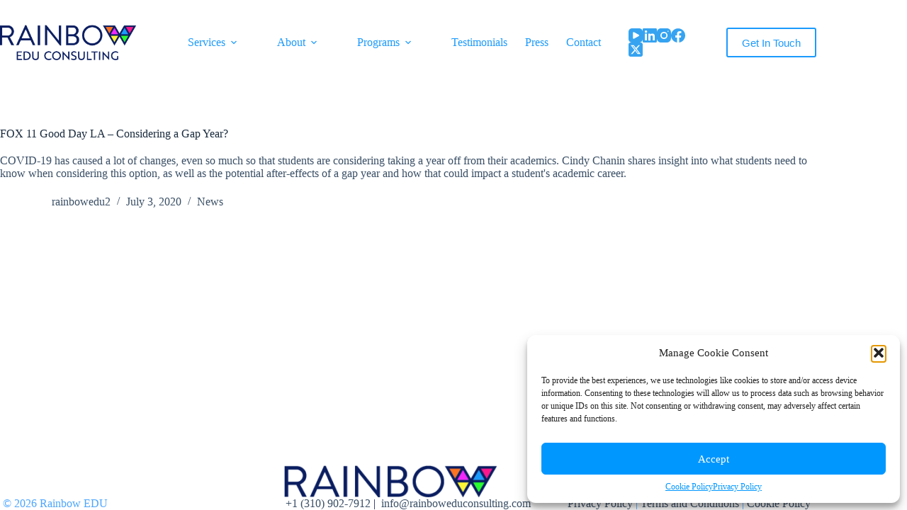

--- FILE ---
content_type: text/html; charset=UTF-8
request_url: https://rainboweduconsulting.com/news/fox-11-good-day-la-considering-a-gap-year/
body_size: 15945
content:
<!doctype html>
<html lang="en-US">
<head>
	
	<meta charset="UTF-8">
	<meta name="viewport" content="width=device-width, initial-scale=1, maximum-scale=5, viewport-fit=cover">
	<link rel="profile" href="https://gmpg.org/xfn/11">

	<title>FOX 11 Good Day LA &#8211; Considering a Gap Year? &#8211; Rainbow EDU</title>
<meta name='robots' content='max-image-preview:large' />
<link rel='dns-prefetch' href='//fonts.googleapis.com' />
<link rel="alternate" type="application/rss+xml" title="Rainbow EDU &raquo; Feed" href="https://rainboweduconsulting.com/feed/" />
<link rel="alternate" type="application/rss+xml" title="Rainbow EDU &raquo; Comments Feed" href="https://rainboweduconsulting.com/comments/feed/" />
<link rel="alternate" title="oEmbed (JSON)" type="application/json+oembed" href="https://rainboweduconsulting.com/wp-json/oembed/1.0/embed?url=https%3A%2F%2Frainboweduconsulting.com%2Fnews%2Ffox-11-good-day-la-considering-a-gap-year%2F" />
<link rel="alternate" title="oEmbed (XML)" type="text/xml+oembed" href="https://rainboweduconsulting.com/wp-json/oembed/1.0/embed?url=https%3A%2F%2Frainboweduconsulting.com%2Fnews%2Ffox-11-good-day-la-considering-a-gap-year%2F&#038;format=xml" />
<style id='wp-img-auto-sizes-contain-inline-css'>
img:is([sizes=auto i],[sizes^="auto," i]){contain-intrinsic-size:3000px 1500px}
/*# sourceURL=wp-img-auto-sizes-contain-inline-css */
</style>
<link rel='stylesheet' id='blocksy-dynamic-global-css' href='https://rainboweduconsulting.com/wp-content/uploads/blocksy/css/global.css?ver=94539' media='all' />
<link rel='stylesheet' id='wp-block-library-css' href='https://rainboweduconsulting.com/wp-includes/css/dist/block-library/style.min.css?ver=6.9' media='all' />
<style id='global-styles-inline-css'>
:root{--wp--preset--aspect-ratio--square: 1;--wp--preset--aspect-ratio--4-3: 4/3;--wp--preset--aspect-ratio--3-4: 3/4;--wp--preset--aspect-ratio--3-2: 3/2;--wp--preset--aspect-ratio--2-3: 2/3;--wp--preset--aspect-ratio--16-9: 16/9;--wp--preset--aspect-ratio--9-16: 9/16;--wp--preset--color--black: #000000;--wp--preset--color--cyan-bluish-gray: #abb8c3;--wp--preset--color--white: #ffffff;--wp--preset--color--pale-pink: #f78da7;--wp--preset--color--vivid-red: #cf2e2e;--wp--preset--color--luminous-vivid-orange: #ff6900;--wp--preset--color--luminous-vivid-amber: #fcb900;--wp--preset--color--light-green-cyan: #7bdcb5;--wp--preset--color--vivid-green-cyan: #00d084;--wp--preset--color--pale-cyan-blue: #8ed1fc;--wp--preset--color--vivid-cyan-blue: #0693e3;--wp--preset--color--vivid-purple: #9b51e0;--wp--preset--color--palette-color-1: var(--theme-palette-color-1, #2872fa);--wp--preset--color--palette-color-2: var(--theme-palette-color-2, #1559ed);--wp--preset--color--palette-color-3: var(--theme-palette-color-3, #3A4F66);--wp--preset--color--palette-color-4: var(--theme-palette-color-4, #192a3d);--wp--preset--color--palette-color-5: var(--theme-palette-color-5, #e1e8ed);--wp--preset--color--palette-color-6: var(--theme-palette-color-6, #f2f5f7);--wp--preset--color--palette-color-7: var(--theme-palette-color-7, #FAFBFC);--wp--preset--color--palette-color-8: var(--theme-palette-color-8, #ffffff);--wp--preset--gradient--vivid-cyan-blue-to-vivid-purple: linear-gradient(135deg,rgb(6,147,227) 0%,rgb(155,81,224) 100%);--wp--preset--gradient--light-green-cyan-to-vivid-green-cyan: linear-gradient(135deg,rgb(122,220,180) 0%,rgb(0,208,130) 100%);--wp--preset--gradient--luminous-vivid-amber-to-luminous-vivid-orange: linear-gradient(135deg,rgb(252,185,0) 0%,rgb(255,105,0) 100%);--wp--preset--gradient--luminous-vivid-orange-to-vivid-red: linear-gradient(135deg,rgb(255,105,0) 0%,rgb(207,46,46) 100%);--wp--preset--gradient--very-light-gray-to-cyan-bluish-gray: linear-gradient(135deg,rgb(238,238,238) 0%,rgb(169,184,195) 100%);--wp--preset--gradient--cool-to-warm-spectrum: linear-gradient(135deg,rgb(74,234,220) 0%,rgb(151,120,209) 20%,rgb(207,42,186) 40%,rgb(238,44,130) 60%,rgb(251,105,98) 80%,rgb(254,248,76) 100%);--wp--preset--gradient--blush-light-purple: linear-gradient(135deg,rgb(255,206,236) 0%,rgb(152,150,240) 100%);--wp--preset--gradient--blush-bordeaux: linear-gradient(135deg,rgb(254,205,165) 0%,rgb(254,45,45) 50%,rgb(107,0,62) 100%);--wp--preset--gradient--luminous-dusk: linear-gradient(135deg,rgb(255,203,112) 0%,rgb(199,81,192) 50%,rgb(65,88,208) 100%);--wp--preset--gradient--pale-ocean: linear-gradient(135deg,rgb(255,245,203) 0%,rgb(182,227,212) 50%,rgb(51,167,181) 100%);--wp--preset--gradient--electric-grass: linear-gradient(135deg,rgb(202,248,128) 0%,rgb(113,206,126) 100%);--wp--preset--gradient--midnight: linear-gradient(135deg,rgb(2,3,129) 0%,rgb(40,116,252) 100%);--wp--preset--gradient--juicy-peach: linear-gradient(to right, #ffecd2 0%, #fcb69f 100%);--wp--preset--gradient--young-passion: linear-gradient(to right, #ff8177 0%, #ff867a 0%, #ff8c7f 21%, #f99185 52%, #cf556c 78%, #b12a5b 100%);--wp--preset--gradient--true-sunset: linear-gradient(to right, #fa709a 0%, #fee140 100%);--wp--preset--gradient--morpheus-den: linear-gradient(to top, #30cfd0 0%, #330867 100%);--wp--preset--gradient--plum-plate: linear-gradient(135deg, #667eea 0%, #764ba2 100%);--wp--preset--gradient--aqua-splash: linear-gradient(15deg, #13547a 0%, #80d0c7 100%);--wp--preset--gradient--love-kiss: linear-gradient(to top, #ff0844 0%, #ffb199 100%);--wp--preset--gradient--new-retrowave: linear-gradient(to top, #3b41c5 0%, #a981bb 49%, #ffc8a9 100%);--wp--preset--gradient--plum-bath: linear-gradient(to top, #cc208e 0%, #6713d2 100%);--wp--preset--gradient--high-flight: linear-gradient(to right, #0acffe 0%, #495aff 100%);--wp--preset--gradient--teen-party: linear-gradient(-225deg, #FF057C 0%, #8D0B93 50%, #321575 100%);--wp--preset--gradient--fabled-sunset: linear-gradient(-225deg, #231557 0%, #44107A 29%, #FF1361 67%, #FFF800 100%);--wp--preset--gradient--arielle-smile: radial-gradient(circle 248px at center, #16d9e3 0%, #30c7ec 47%, #46aef7 100%);--wp--preset--gradient--itmeo-branding: linear-gradient(180deg, #2af598 0%, #009efd 100%);--wp--preset--gradient--deep-blue: linear-gradient(to right, #6a11cb 0%, #2575fc 100%);--wp--preset--gradient--strong-bliss: linear-gradient(to right, #f78ca0 0%, #f9748f 19%, #fd868c 60%, #fe9a8b 100%);--wp--preset--gradient--sweet-period: linear-gradient(to top, #3f51b1 0%, #5a55ae 13%, #7b5fac 25%, #8f6aae 38%, #a86aa4 50%, #cc6b8e 62%, #f18271 75%, #f3a469 87%, #f7c978 100%);--wp--preset--gradient--purple-division: linear-gradient(to top, #7028e4 0%, #e5b2ca 100%);--wp--preset--gradient--cold-evening: linear-gradient(to top, #0c3483 0%, #a2b6df 100%, #6b8cce 100%, #a2b6df 100%);--wp--preset--gradient--mountain-rock: linear-gradient(to right, #868f96 0%, #596164 100%);--wp--preset--gradient--desert-hump: linear-gradient(to top, #c79081 0%, #dfa579 100%);--wp--preset--gradient--ethernal-constance: linear-gradient(to top, #09203f 0%, #537895 100%);--wp--preset--gradient--happy-memories: linear-gradient(-60deg, #ff5858 0%, #f09819 100%);--wp--preset--gradient--grown-early: linear-gradient(to top, #0ba360 0%, #3cba92 100%);--wp--preset--gradient--morning-salad: linear-gradient(-225deg, #B7F8DB 0%, #50A7C2 100%);--wp--preset--gradient--night-call: linear-gradient(-225deg, #AC32E4 0%, #7918F2 48%, #4801FF 100%);--wp--preset--gradient--mind-crawl: linear-gradient(-225deg, #473B7B 0%, #3584A7 51%, #30D2BE 100%);--wp--preset--gradient--angel-care: linear-gradient(-225deg, #FFE29F 0%, #FFA99F 48%, #FF719A 100%);--wp--preset--gradient--juicy-cake: linear-gradient(to top, #e14fad 0%, #f9d423 100%);--wp--preset--gradient--rich-metal: linear-gradient(to right, #d7d2cc 0%, #304352 100%);--wp--preset--gradient--mole-hall: linear-gradient(-20deg, #616161 0%, #9bc5c3 100%);--wp--preset--gradient--cloudy-knoxville: linear-gradient(120deg, #fdfbfb 0%, #ebedee 100%);--wp--preset--gradient--soft-grass: linear-gradient(to top, #c1dfc4 0%, #deecdd 100%);--wp--preset--gradient--saint-petersburg: linear-gradient(135deg, #f5f7fa 0%, #c3cfe2 100%);--wp--preset--gradient--everlasting-sky: linear-gradient(135deg, #fdfcfb 0%, #e2d1c3 100%);--wp--preset--gradient--kind-steel: linear-gradient(-20deg, #e9defa 0%, #fbfcdb 100%);--wp--preset--gradient--over-sun: linear-gradient(60deg, #abecd6 0%, #fbed96 100%);--wp--preset--gradient--premium-white: linear-gradient(to top, #d5d4d0 0%, #d5d4d0 1%, #eeeeec 31%, #efeeec 75%, #e9e9e7 100%);--wp--preset--gradient--clean-mirror: linear-gradient(45deg, #93a5cf 0%, #e4efe9 100%);--wp--preset--gradient--wild-apple: linear-gradient(to top, #d299c2 0%, #fef9d7 100%);--wp--preset--gradient--snow-again: linear-gradient(to top, #e6e9f0 0%, #eef1f5 100%);--wp--preset--gradient--confident-cloud: linear-gradient(to top, #dad4ec 0%, #dad4ec 1%, #f3e7e9 100%);--wp--preset--gradient--glass-water: linear-gradient(to top, #dfe9f3 0%, white 100%);--wp--preset--gradient--perfect-white: linear-gradient(-225deg, #E3FDF5 0%, #FFE6FA 100%);--wp--preset--font-size--small: 13px;--wp--preset--font-size--medium: 20px;--wp--preset--font-size--large: clamp(22px, 1.375rem + ((1vw - 3.2px) * 0.625), 30px);--wp--preset--font-size--x-large: clamp(30px, 1.875rem + ((1vw - 3.2px) * 1.563), 50px);--wp--preset--font-size--xx-large: clamp(45px, 2.813rem + ((1vw - 3.2px) * 2.734), 80px);--wp--preset--spacing--20: 0.44rem;--wp--preset--spacing--30: 0.67rem;--wp--preset--spacing--40: 1rem;--wp--preset--spacing--50: 1.5rem;--wp--preset--spacing--60: 2.25rem;--wp--preset--spacing--70: 3.38rem;--wp--preset--spacing--80: 5.06rem;--wp--preset--shadow--natural: 6px 6px 9px rgba(0, 0, 0, 0.2);--wp--preset--shadow--deep: 12px 12px 50px rgba(0, 0, 0, 0.4);--wp--preset--shadow--sharp: 6px 6px 0px rgba(0, 0, 0, 0.2);--wp--preset--shadow--outlined: 6px 6px 0px -3px rgb(255, 255, 255), 6px 6px rgb(0, 0, 0);--wp--preset--shadow--crisp: 6px 6px 0px rgb(0, 0, 0);}:root { --wp--style--global--content-size: var(--theme-block-max-width);--wp--style--global--wide-size: var(--theme-block-wide-max-width); }:where(body) { margin: 0; }.wp-site-blocks > .alignleft { float: left; margin-right: 2em; }.wp-site-blocks > .alignright { float: right; margin-left: 2em; }.wp-site-blocks > .aligncenter { justify-content: center; margin-left: auto; margin-right: auto; }:where(.wp-site-blocks) > * { margin-block-start: var(--theme-content-spacing); margin-block-end: 0; }:where(.wp-site-blocks) > :first-child { margin-block-start: 0; }:where(.wp-site-blocks) > :last-child { margin-block-end: 0; }:root { --wp--style--block-gap: var(--theme-content-spacing); }:root :where(.is-layout-flow) > :first-child{margin-block-start: 0;}:root :where(.is-layout-flow) > :last-child{margin-block-end: 0;}:root :where(.is-layout-flow) > *{margin-block-start: var(--theme-content-spacing);margin-block-end: 0;}:root :where(.is-layout-constrained) > :first-child{margin-block-start: 0;}:root :where(.is-layout-constrained) > :last-child{margin-block-end: 0;}:root :where(.is-layout-constrained) > *{margin-block-start: var(--theme-content-spacing);margin-block-end: 0;}:root :where(.is-layout-flex){gap: var(--theme-content-spacing);}:root :where(.is-layout-grid){gap: var(--theme-content-spacing);}.is-layout-flow > .alignleft{float: left;margin-inline-start: 0;margin-inline-end: 2em;}.is-layout-flow > .alignright{float: right;margin-inline-start: 2em;margin-inline-end: 0;}.is-layout-flow > .aligncenter{margin-left: auto !important;margin-right: auto !important;}.is-layout-constrained > .alignleft{float: left;margin-inline-start: 0;margin-inline-end: 2em;}.is-layout-constrained > .alignright{float: right;margin-inline-start: 2em;margin-inline-end: 0;}.is-layout-constrained > .aligncenter{margin-left: auto !important;margin-right: auto !important;}.is-layout-constrained > :where(:not(.alignleft):not(.alignright):not(.alignfull)){max-width: var(--wp--style--global--content-size);margin-left: auto !important;margin-right: auto !important;}.is-layout-constrained > .alignwide{max-width: var(--wp--style--global--wide-size);}body .is-layout-flex{display: flex;}.is-layout-flex{flex-wrap: wrap;align-items: center;}.is-layout-flex > :is(*, div){margin: 0;}body .is-layout-grid{display: grid;}.is-layout-grid > :is(*, div){margin: 0;}body{padding-top: 0px;padding-right: 0px;padding-bottom: 0px;padding-left: 0px;}:root :where(.wp-element-button, .wp-block-button__link){font-style: inherit;font-weight: inherit;letter-spacing: inherit;text-transform: inherit;}.has-black-color{color: var(--wp--preset--color--black) !important;}.has-cyan-bluish-gray-color{color: var(--wp--preset--color--cyan-bluish-gray) !important;}.has-white-color{color: var(--wp--preset--color--white) !important;}.has-pale-pink-color{color: var(--wp--preset--color--pale-pink) !important;}.has-vivid-red-color{color: var(--wp--preset--color--vivid-red) !important;}.has-luminous-vivid-orange-color{color: var(--wp--preset--color--luminous-vivid-orange) !important;}.has-luminous-vivid-amber-color{color: var(--wp--preset--color--luminous-vivid-amber) !important;}.has-light-green-cyan-color{color: var(--wp--preset--color--light-green-cyan) !important;}.has-vivid-green-cyan-color{color: var(--wp--preset--color--vivid-green-cyan) !important;}.has-pale-cyan-blue-color{color: var(--wp--preset--color--pale-cyan-blue) !important;}.has-vivid-cyan-blue-color{color: var(--wp--preset--color--vivid-cyan-blue) !important;}.has-vivid-purple-color{color: var(--wp--preset--color--vivid-purple) !important;}.has-palette-color-1-color{color: var(--wp--preset--color--palette-color-1) !important;}.has-palette-color-2-color{color: var(--wp--preset--color--palette-color-2) !important;}.has-palette-color-3-color{color: var(--wp--preset--color--palette-color-3) !important;}.has-palette-color-4-color{color: var(--wp--preset--color--palette-color-4) !important;}.has-palette-color-5-color{color: var(--wp--preset--color--palette-color-5) !important;}.has-palette-color-6-color{color: var(--wp--preset--color--palette-color-6) !important;}.has-palette-color-7-color{color: var(--wp--preset--color--palette-color-7) !important;}.has-palette-color-8-color{color: var(--wp--preset--color--palette-color-8) !important;}.has-black-background-color{background-color: var(--wp--preset--color--black) !important;}.has-cyan-bluish-gray-background-color{background-color: var(--wp--preset--color--cyan-bluish-gray) !important;}.has-white-background-color{background-color: var(--wp--preset--color--white) !important;}.has-pale-pink-background-color{background-color: var(--wp--preset--color--pale-pink) !important;}.has-vivid-red-background-color{background-color: var(--wp--preset--color--vivid-red) !important;}.has-luminous-vivid-orange-background-color{background-color: var(--wp--preset--color--luminous-vivid-orange) !important;}.has-luminous-vivid-amber-background-color{background-color: var(--wp--preset--color--luminous-vivid-amber) !important;}.has-light-green-cyan-background-color{background-color: var(--wp--preset--color--light-green-cyan) !important;}.has-vivid-green-cyan-background-color{background-color: var(--wp--preset--color--vivid-green-cyan) !important;}.has-pale-cyan-blue-background-color{background-color: var(--wp--preset--color--pale-cyan-blue) !important;}.has-vivid-cyan-blue-background-color{background-color: var(--wp--preset--color--vivid-cyan-blue) !important;}.has-vivid-purple-background-color{background-color: var(--wp--preset--color--vivid-purple) !important;}.has-palette-color-1-background-color{background-color: var(--wp--preset--color--palette-color-1) !important;}.has-palette-color-2-background-color{background-color: var(--wp--preset--color--palette-color-2) !important;}.has-palette-color-3-background-color{background-color: var(--wp--preset--color--palette-color-3) !important;}.has-palette-color-4-background-color{background-color: var(--wp--preset--color--palette-color-4) !important;}.has-palette-color-5-background-color{background-color: var(--wp--preset--color--palette-color-5) !important;}.has-palette-color-6-background-color{background-color: var(--wp--preset--color--palette-color-6) !important;}.has-palette-color-7-background-color{background-color: var(--wp--preset--color--palette-color-7) !important;}.has-palette-color-8-background-color{background-color: var(--wp--preset--color--palette-color-8) !important;}.has-black-border-color{border-color: var(--wp--preset--color--black) !important;}.has-cyan-bluish-gray-border-color{border-color: var(--wp--preset--color--cyan-bluish-gray) !important;}.has-white-border-color{border-color: var(--wp--preset--color--white) !important;}.has-pale-pink-border-color{border-color: var(--wp--preset--color--pale-pink) !important;}.has-vivid-red-border-color{border-color: var(--wp--preset--color--vivid-red) !important;}.has-luminous-vivid-orange-border-color{border-color: var(--wp--preset--color--luminous-vivid-orange) !important;}.has-luminous-vivid-amber-border-color{border-color: var(--wp--preset--color--luminous-vivid-amber) !important;}.has-light-green-cyan-border-color{border-color: var(--wp--preset--color--light-green-cyan) !important;}.has-vivid-green-cyan-border-color{border-color: var(--wp--preset--color--vivid-green-cyan) !important;}.has-pale-cyan-blue-border-color{border-color: var(--wp--preset--color--pale-cyan-blue) !important;}.has-vivid-cyan-blue-border-color{border-color: var(--wp--preset--color--vivid-cyan-blue) !important;}.has-vivid-purple-border-color{border-color: var(--wp--preset--color--vivid-purple) !important;}.has-palette-color-1-border-color{border-color: var(--wp--preset--color--palette-color-1) !important;}.has-palette-color-2-border-color{border-color: var(--wp--preset--color--palette-color-2) !important;}.has-palette-color-3-border-color{border-color: var(--wp--preset--color--palette-color-3) !important;}.has-palette-color-4-border-color{border-color: var(--wp--preset--color--palette-color-4) !important;}.has-palette-color-5-border-color{border-color: var(--wp--preset--color--palette-color-5) !important;}.has-palette-color-6-border-color{border-color: var(--wp--preset--color--palette-color-6) !important;}.has-palette-color-7-border-color{border-color: var(--wp--preset--color--palette-color-7) !important;}.has-palette-color-8-border-color{border-color: var(--wp--preset--color--palette-color-8) !important;}.has-vivid-cyan-blue-to-vivid-purple-gradient-background{background: var(--wp--preset--gradient--vivid-cyan-blue-to-vivid-purple) !important;}.has-light-green-cyan-to-vivid-green-cyan-gradient-background{background: var(--wp--preset--gradient--light-green-cyan-to-vivid-green-cyan) !important;}.has-luminous-vivid-amber-to-luminous-vivid-orange-gradient-background{background: var(--wp--preset--gradient--luminous-vivid-amber-to-luminous-vivid-orange) !important;}.has-luminous-vivid-orange-to-vivid-red-gradient-background{background: var(--wp--preset--gradient--luminous-vivid-orange-to-vivid-red) !important;}.has-very-light-gray-to-cyan-bluish-gray-gradient-background{background: var(--wp--preset--gradient--very-light-gray-to-cyan-bluish-gray) !important;}.has-cool-to-warm-spectrum-gradient-background{background: var(--wp--preset--gradient--cool-to-warm-spectrum) !important;}.has-blush-light-purple-gradient-background{background: var(--wp--preset--gradient--blush-light-purple) !important;}.has-blush-bordeaux-gradient-background{background: var(--wp--preset--gradient--blush-bordeaux) !important;}.has-luminous-dusk-gradient-background{background: var(--wp--preset--gradient--luminous-dusk) !important;}.has-pale-ocean-gradient-background{background: var(--wp--preset--gradient--pale-ocean) !important;}.has-electric-grass-gradient-background{background: var(--wp--preset--gradient--electric-grass) !important;}.has-midnight-gradient-background{background: var(--wp--preset--gradient--midnight) !important;}.has-juicy-peach-gradient-background{background: var(--wp--preset--gradient--juicy-peach) !important;}.has-young-passion-gradient-background{background: var(--wp--preset--gradient--young-passion) !important;}.has-true-sunset-gradient-background{background: var(--wp--preset--gradient--true-sunset) !important;}.has-morpheus-den-gradient-background{background: var(--wp--preset--gradient--morpheus-den) !important;}.has-plum-plate-gradient-background{background: var(--wp--preset--gradient--plum-plate) !important;}.has-aqua-splash-gradient-background{background: var(--wp--preset--gradient--aqua-splash) !important;}.has-love-kiss-gradient-background{background: var(--wp--preset--gradient--love-kiss) !important;}.has-new-retrowave-gradient-background{background: var(--wp--preset--gradient--new-retrowave) !important;}.has-plum-bath-gradient-background{background: var(--wp--preset--gradient--plum-bath) !important;}.has-high-flight-gradient-background{background: var(--wp--preset--gradient--high-flight) !important;}.has-teen-party-gradient-background{background: var(--wp--preset--gradient--teen-party) !important;}.has-fabled-sunset-gradient-background{background: var(--wp--preset--gradient--fabled-sunset) !important;}.has-arielle-smile-gradient-background{background: var(--wp--preset--gradient--arielle-smile) !important;}.has-itmeo-branding-gradient-background{background: var(--wp--preset--gradient--itmeo-branding) !important;}.has-deep-blue-gradient-background{background: var(--wp--preset--gradient--deep-blue) !important;}.has-strong-bliss-gradient-background{background: var(--wp--preset--gradient--strong-bliss) !important;}.has-sweet-period-gradient-background{background: var(--wp--preset--gradient--sweet-period) !important;}.has-purple-division-gradient-background{background: var(--wp--preset--gradient--purple-division) !important;}.has-cold-evening-gradient-background{background: var(--wp--preset--gradient--cold-evening) !important;}.has-mountain-rock-gradient-background{background: var(--wp--preset--gradient--mountain-rock) !important;}.has-desert-hump-gradient-background{background: var(--wp--preset--gradient--desert-hump) !important;}.has-ethernal-constance-gradient-background{background: var(--wp--preset--gradient--ethernal-constance) !important;}.has-happy-memories-gradient-background{background: var(--wp--preset--gradient--happy-memories) !important;}.has-grown-early-gradient-background{background: var(--wp--preset--gradient--grown-early) !important;}.has-morning-salad-gradient-background{background: var(--wp--preset--gradient--morning-salad) !important;}.has-night-call-gradient-background{background: var(--wp--preset--gradient--night-call) !important;}.has-mind-crawl-gradient-background{background: var(--wp--preset--gradient--mind-crawl) !important;}.has-angel-care-gradient-background{background: var(--wp--preset--gradient--angel-care) !important;}.has-juicy-cake-gradient-background{background: var(--wp--preset--gradient--juicy-cake) !important;}.has-rich-metal-gradient-background{background: var(--wp--preset--gradient--rich-metal) !important;}.has-mole-hall-gradient-background{background: var(--wp--preset--gradient--mole-hall) !important;}.has-cloudy-knoxville-gradient-background{background: var(--wp--preset--gradient--cloudy-knoxville) !important;}.has-soft-grass-gradient-background{background: var(--wp--preset--gradient--soft-grass) !important;}.has-saint-petersburg-gradient-background{background: var(--wp--preset--gradient--saint-petersburg) !important;}.has-everlasting-sky-gradient-background{background: var(--wp--preset--gradient--everlasting-sky) !important;}.has-kind-steel-gradient-background{background: var(--wp--preset--gradient--kind-steel) !important;}.has-over-sun-gradient-background{background: var(--wp--preset--gradient--over-sun) !important;}.has-premium-white-gradient-background{background: var(--wp--preset--gradient--premium-white) !important;}.has-clean-mirror-gradient-background{background: var(--wp--preset--gradient--clean-mirror) !important;}.has-wild-apple-gradient-background{background: var(--wp--preset--gradient--wild-apple) !important;}.has-snow-again-gradient-background{background: var(--wp--preset--gradient--snow-again) !important;}.has-confident-cloud-gradient-background{background: var(--wp--preset--gradient--confident-cloud) !important;}.has-glass-water-gradient-background{background: var(--wp--preset--gradient--glass-water) !important;}.has-perfect-white-gradient-background{background: var(--wp--preset--gradient--perfect-white) !important;}.has-small-font-size{font-size: var(--wp--preset--font-size--small) !important;}.has-medium-font-size{font-size: var(--wp--preset--font-size--medium) !important;}.has-large-font-size{font-size: var(--wp--preset--font-size--large) !important;}.has-x-large-font-size{font-size: var(--wp--preset--font-size--x-large) !important;}.has-xx-large-font-size{font-size: var(--wp--preset--font-size--xx-large) !important;}
:root :where(.wp-block-pullquote){font-size: clamp(0.984em, 0.984rem + ((1vw - 0.2em) * 0.645), 1.5em);line-height: 1.6;}
/*# sourceURL=global-styles-inline-css */
</style>
<link rel='stylesheet' id='cmplz-general-css' href='https://rainboweduconsulting.com/wp-content/plugins/complianz-gdpr/assets/css/cookieblocker.min.css?ver=1757712219' media='all' />
<link rel='stylesheet' id='parent-style-css' href='https://rainboweduconsulting.com/wp-content/themes/blocksy/style.css?ver=6.9' media='all' />
<link rel='stylesheet' id='blocksy-fonts-font-source-google-css' href='https://fonts.googleapis.com/css2?family=Open%20Sans:wght@400&#038;display=swap' media='all' />
<link rel='stylesheet' id='ct-main-styles-css' href='https://rainboweduconsulting.com/wp-content/themes/blocksy/static/bundle/main.min.css?ver=2.1.23' media='all' />
<link rel='stylesheet' id='ct-page-title-styles-css' href='https://rainboweduconsulting.com/wp-content/themes/blocksy/static/bundle/page-title.min.css?ver=2.1.23' media='all' />
<link rel='stylesheet' id='ct-brizy-styles-css' href='https://rainboweduconsulting.com/wp-content/themes/blocksy/static/bundle/brizy.min.css?ver=2.1.23' media='all' />
<link rel='stylesheet' id='tc-caf-pro-common-style-css' href='https://rainboweduconsulting.com/wp-content/plugins/category-ajax-filter-pro/assets/css/common/common.css?ver=8.8.2.6' media='all' />
<script src="https://rainboweduconsulting.com/wp-includes/js/jquery/jquery.min.js?ver=3.7.1" id="jquery-core-js"></script>
<script src="https://rainboweduconsulting.com/wp-includes/js/jquery/jquery-migrate.min.js?ver=3.4.1" id="jquery-migrate-js"></script>
<link rel="https://api.w.org/" href="https://rainboweduconsulting.com/wp-json/" /><link rel="EditURI" type="application/rsd+xml" title="RSD" href="https://rainboweduconsulting.com/xmlrpc.php?rsd" />
<link rel="canonical" href="https://rainboweduconsulting.com/news/fox-11-good-day-la-considering-a-gap-year/" />
<link rel='shortlink' href='https://rainboweduconsulting.com/?p=6609' />
<meta name="cdp-version" content="1.5.0" /><script type="text/javascript">
    (function(c,l,a,r,i,t,y){
        c[a]=c[a]||function(){(c[a].q=c[a].q||[]).push(arguments)};
        t=l.createElement(r);t.async=1;t.src="https://www.clarity.ms/tag/"+i;
        y=l.getElementsByTagName(r)[0];y.parentNode.insertBefore(t,y);
    })(window, document, "clarity", "script", "o1mfm2xxoz");
</script>			<style>.cmplz-hidden {
					display: none !important;
				}</style><noscript><link rel='stylesheet' href='https://rainboweduconsulting.com/wp-content/themes/blocksy/static/bundle/no-scripts.min.css' type='text/css'></noscript>
<link rel="icon" href="https://rainboweduconsulting.com/wp-content/uploads/2021/05/cropped-REC-Site-Icon-32x32.png" sizes="32x32" />
<link rel="icon" href="https://rainboweduconsulting.com/wp-content/uploads/2021/05/cropped-REC-Site-Icon-192x192.png" sizes="192x192" />
<link rel="apple-touch-icon" href="https://rainboweduconsulting.com/wp-content/uploads/2021/05/cropped-REC-Site-Icon-180x180.png" />
<meta name="msapplication-TileImage" content="https://rainboweduconsulting.com/wp-content/uploads/2021/05/cropped-REC-Site-Icon-270x270.png" />
		<style id="wp-custom-css">
			#header [data-row*=middle] {
    background-color: #ffff !important;
}

body{
	background-color:#FFFFFF !important;
}
::-moz-selection { 
  color: #fff;
  background-color: #0f1d62;
}
::selection {
  color: #fff;
  background-color: #0f1d62!important;
}
#caf-post-layout1 .caf-content {
    text-transform: unset!important;
}

.press-page .pagination {
    display: flex;
    justify-content: center;
}
.press-page .pagination .page-numbers {
    padding: 6px 8px;
}
.service-block{
	position:relative;
}
.service-block:before{
	position:absolute;
	content:"";
	left:0;
	right:0;
	bottom:0;
	top:0;
	transform:scalex(1.25);
	background:#1b9afc;
	z-index:-1;
}
.service-item:hover .service-image{
	background: #fc178d;
}
.service-item:hover img{
	filter: brightness(0) invert(1);
}
.service-item:hover span, .service-item:hover a{
	color: #fff!important;
}
@font-face {
   font-family: 'OpenSans';
   src: url('https://rainbowedu.wpengine.com/wp-content/uploads/2021/03/OpenSans-SemiBold.ttf') format('woff');
   font-weight: 900;
   font-style: normal;
   font-display: swap;
}


.OpenSans-rainbow *{
   font-family: 'OpenSans'!important;
   font-weight: 900 !important;
   font-style: normal;
}
.bullet-para ul li:before {
    color: #f328fb;
}
.borderless-button span:hover{color:#1B9AFC !important;}
.educator-content{
		font-size:25px !important;
    vertical-align: top;
}
.testimonial-block{
  position: relative;
}
.testimonial-block:before{
    content: " ";
    position: absolute; 
    top: 10px;
    left: -46px;
    width: 93px;
    height: 100px;
    z-index: 9;
    transform: scale(0.8);
}
.testimonial-block:after{
    content: " ";
    position: absolute;    
    right: -46px;
    bottom: 30px;
    width: 93px;
    height: 100px;
    z-index: 9;
    transform: scale(0.8);
}
.admission-testimonial:before{	
    background-image: url(https://rainbowedu.wpengine.com/wp-content/uploads/2021/03/quote-left.png);    
}
.admission-testimonial:after{	
    background-image: url(https://rainbowedu.wpengine.com/wp-content/uploads/2021/03/quote-right.png);   
}
.test-prep-testimonial:before{	
    background-image: url(https://rainbowedu.wpengine.com/wp-content/uploads/2021/03/pink-left.png);    
}
.test-prep-testimonial:after{	
    background-image: url(https://rainbowedu.wpengine.com/wp-content/uploads/2021/03/pink-right.png);   
}

.float-layout {
  padding: 5px 5px;
  float: left;
  width: 100%;
  height: auto;
  box-sizing: border-box;
  margin: 0;
}

.news-card-container {
  overflow: hidden;
	padding-top:50px;
	padding-bottom:50px;
}

.news-card {
  min-height: 100%; /*replace this it in width: 100%*/
  width: 75%;
  float: right;
}

.news-card-title {
  font-size: 30px;
  text-align: left;
  font-weight: bold;
  padding-left: 100px;
	font-family:'OpenSans' !important;
	color:#1b9afc !important;
}

.news-card-media {
  padding: 10px;
  text-align: left;
  font-size: 17px;
	font-weight: bold;
	font-family:'OpenSans' !important;
	color:#0a1d60 !important;
	padding-left:100px;
}

.news-card-desc {
  padding: 10px;
  text-align: left;
  font-family: Open Sans, sans-serif!important;
    font-weight: normal;
    font-size: 17px;
    color: #0a1d60 !important;
    padding-left: 100px;
}

.news-card-read-more {
  padding: 10px;
  text-align: left;
  font-size: 17px;
	font-weight: normal;
	font-family:Open Sans, sans-serif!important;
	color:#f328fb !important;
	padding-left:100px;
}
.news-card-image {
  display: flex;
}
.news-image-link {
 display: block !important;
}
.default-blue{color:#1b9afc !important;}
div.news-card-image img {
  width: 25%;
  height: 25%;
}
.pagination span.page-numbers.current{
	background:white !important;
}
.pagination a.page-numbers{
	color:#1b9afc !important;
}
.caf-featured-img-box{display:none !important;}
.caf-filter-container li .active{
	color:#1b9afc !important;
}
.caf-post-title {
    text-align: center;
    width: 70%;
    margin: 0 auto;
}

.caf-mb-4 a{background-color:#fff !important;}
#manage-ajax-response{padding:0px !important;}
.caf-content{
	padding: 100px 10px 100px 10px !important;
  text-align: center !important;
	font-size:17px !important;	
  line-height: 1.9;
}
.caf-post-layout1 .caf-content{background:#FD7322 !important;}
.caf-post-layout1:nth-child(2) .caf-content{background:#041464 !important;}
.caf-post-layout1:nth-child(3) .caf-content{background:#FC178D  !important;}
.manage-layout1{
  position: relative;
	padding:15px !important;
	border:3px solid #041464;
}
.manage-layout1:before{
    content: " ";
    position: absolute; 
    top: 10px;
    left: -46px;
    width: 93px;
    height: 100px;
    z-index: 9;
    transform: scale(0.5);
	 background-image: url(https://rainbowedu.wpengine.com/wp-content/uploads/2021/03/quote-left.png); 
}
.manage-layout1:after{
    content: " ";
    position: absolute;    
    right: -46px;
    bottom: 30px;
    width: 93px;
    height: 100px;
    z-index: 9;
    transform: scale(0.5);
	 background-image: url(https://rainbowedu.wpengine.com/wp-content/uploads/2021/03/quote-right.png); 
}
[data-header*="type-1"] .ct-header [data-id="menu"] .sub-menu{
	--background-color: #102264;
}
span.page-numbers.current {
    background: #0a1d60!important;
}

@media screen and (max-width: 991px) and (min-width: 768px) {
 .educator-content{
		font-size:20px !important;
    vertical-align: top;
	}
}

@media(max-width:767px){
	.educator-content{
		font-size:16px !important;
    vertical-align: top;
	}
}
@media(max-width:991px){
	.testimonial-block:before{		  
    left: -45px;
		top:0px;
    transform: scale(0.5);
	}
		.testimonial-block:after{		  
    right: -45px;
			bottom:0px;
    transform: scale(0.5);
	}
	.news-card-read-more,
	.news-card-desc,
	.news-card-media,
	.news-card-title {
		padding-left: 50px;
	}
}
@media(max-width:567px){
	.news-card-read-more,
	.news-card-desc,
	.news-card-media,
	.news-card-title {
		padding-left: 0px;
	}
	.news-image-link .news-card {
		float:none;
		padding-top:15px;
		width:100%;
	}
	div.news-card-image img{
    width: auto;
    max-width: 100%;
    height: auto;
	}
}

/* Caf content */
#manage-post-area .caf-content{
	color:#ecf0f1;
}

/* Current */
#caf-layout-pagination li .current{
	color:#ecf0f1 !important;
}

/* Page numbers */
#caf-layout-pagination li a.page-numbers{
	color:#041464 !important;
	background-color:transparent !important;
	
}

.wp-block-quote:not(.is-style-plain):not(.has-text-align-center):not(.has-text-align-right) {
    border-inline-start: none !important;
}

.caf-content p {
    background-color: rgba(0, 0, 0, 0);
    border-collapse: separate;
    box-sizing: border-box;
    caption-side: top;
    caret-color: rgb(255, 255, 255);
    color: rgb(255, 255, 255);
    cursor: auto;
    display: inline;
    empty-cells: show;
    font-family: "Open Sans", sans-serif;
    font-feature-settings: normal;
    font-kerning: auto;
    font-optical-sizing: auto;
    font-size: 17px;
    font-size-adjust: none;
    font-stretch: 100%;
    font-style: normal;
    font-synthesis: none;
    font-variant-alternates: normal;
    font-variant-caps: normal;
    font-variant-east-asian: normal;
    font-variant-ligatures: normal;
    font-variant-numeric: normal;
    font-variant-position: normal;
    font-variation-settings: "SOFT" 0, "wdth" 100, "wght" 400;
    font-weight: 400;
    height: auto;
    hyphens: manual;
    image-orientation: from-image;
    image-rendering: auto;
    letter-spacing: normal;
    line-break: auto;
    line-height: 32.3px;
    list-style-image: none;
    list-style-position: outside;
    list-style-type: disc;
    margin-bottom: 0px;
    margin-top: 0px;
    orphans: 2;
    overflow-wrap: break-word;
    padding-bottom: 0px;
    padding-top: 0px;
    pointer-events: auto;
    quotes: auto;
    ruby-align: space-around;
    ruby-position: over;
    tab-size: 8;
    text-align: center;
    text-align-last: auto;
    text-combine-upright: none;
    text-decoration-color: rgb(255, 255, 255);
    text-decoration-line: none;
    text-decoration-style: solid;
    text-decoration-thickness: auto;
    text-emphasis-color: rgb(255, 255, 255);
    text-emphasis-position: over;
    text-emphasis-style: none;
    text-indent: 0px;
    text-orientation: mixed;
    text-rendering: auto;
    text-shadow: none;
    text-size-adjust: 100%;
    text-transform: none;
    text-underline-position: auto;
    text-wrap: wrap;
    visibility: visible;
    widows: 2;
    width: auto;
    word-break: break-word;
    word-spacing: 0px;
    writing-mode: horizontal-tb;
    -webkit-border-horizontal-spacing: 0px;
    -webkit-border-vertical-spacing: 0px;
    -webkit-font-smoothing: antialiased;
    -webkit-tap-highlight-color: rgba(0, 0, 0, 0);
    -webkit-ruby-position: before;
    -webkit-text-orientation: vertical-right;
}

@media (max-width: 768px) {
    .caf-content p {
        font-size: 16px;
        line-height: 22px; /* Adjusted line height for readability on mobile */
			text-align: center;
    }
	.caf-content{
		padding: 100px 20px 20px 20px !important
	}
	.manage-layout1{
		padding: 0px!important;
	}
	
	.caf-post-title a{
		font-size: 16px!important;
	}
	.caf-post-title {
		width: 100% !important;
		margin-bottom: 0px!important;
		margin-left: 0px!important;
		margin-right: 0px !important;
		margin-top: 30px !important;
		
	}
	
}

.caf-col-md-12{
	padding-left: 0px!important;
	padding-right: 0px!important;
}

.caf-post-title h2 a {
	text-transform: none!important;
}		</style>
			</head>


<body data-cmplz=1 class="wp-singular news-template-default single single-news postid-6609 wp-custom-logo wp-embed-responsive wp-theme-blocksy wp-child-theme-blocksy-child" data-link="type-2" data-prefix="news_single" data-header="type-1:sticky" data-footer="type-1" itemscope="itemscope" itemtype="https://schema.org/Blog">

<a class="skip-link screen-reader-text" href="#main">Skip to content</a><div class="ct-drawer-canvas" data-location="start"><div id="offcanvas" class="ct-panel ct-header" data-behaviour="right-side" role="dialog" aria-label="Offcanvas modal" inert=""><div class="ct-panel-inner">
		<div class="ct-panel-actions">
			
			<button class="ct-toggle-close" data-type="type-1" aria-label="Close drawer">
				<svg class="ct-icon" width="12" height="12" viewBox="0 0 15 15"><path d="M1 15a1 1 0 01-.71-.29 1 1 0 010-1.41l5.8-5.8-5.8-5.8A1 1 0 011.7.29l5.8 5.8 5.8-5.8a1 1 0 011.41 1.41l-5.8 5.8 5.8 5.8a1 1 0 01-1.41 1.41l-5.8-5.8-5.8 5.8A1 1 0 011 15z"/></svg>
			</button>
		</div>
		<div class="ct-panel-content" data-device="desktop"><div class="ct-panel-content-inner"></div></div><div class="ct-panel-content" data-device="mobile"><div class="ct-panel-content-inner">
<nav
	class="mobile-menu menu-container has-submenu"
	data-id="mobile-menu" data-interaction="click" data-toggle-type="type-1" data-submenu-dots="yes"	aria-label="Header Menu">

	<ul id="menu-header-menu-1" class=""><li class="menu-item menu-item-type-post_type menu-item-object-page menu-item-has-children menu-item-26"><span class="ct-sub-menu-parent"><a href="https://rainboweduconsulting.com/services/" class="ct-menu-link">Services</a><button class="ct-toggle-dropdown-mobile" aria-label="Expand dropdown menu" aria-haspopup="true" aria-expanded="false"><svg class="ct-icon toggle-icon-1" width="15" height="15" viewBox="0 0 15 15" aria-hidden="true"><path d="M3.9,5.1l3.6,3.6l3.6-3.6l1.4,0.7l-5,5l-5-5L3.9,5.1z"/></svg></button></span>
<ul class="sub-menu">
	<li class="menu-item menu-item-type-post_type menu-item-object-page menu-item-5382"><a href="https://rainboweduconsulting.com/academic-tutoring/" class="ct-menu-link">Tutoring</a></li>
	<li class="menu-item menu-item-type-post_type menu-item-object-page menu-item-4233"><a href="https://rainboweduconsulting.com/admissions-support/" class="ct-menu-link">Admissions</a></li>
	<li class="menu-item menu-item-type-post_type menu-item-object-page menu-item-5459"><a href="https://rainboweduconsulting.com/test-prep/" class="ct-menu-link">Test Prep</a></li>
	<li class="menu-item menu-item-type-post_type menu-item-object-page menu-item-5874"><a href="https://rainboweduconsulting.com/personal-enrichment/" class="ct-menu-link">Mentoring + Enrichment</a></li>
	<li class="menu-item menu-item-type-post_type menu-item-object-page menu-item-has-children menu-item-5169"><span class="ct-sub-menu-parent"><a href="https://rainboweduconsulting.com/homeschooling/" class="ct-menu-link">Homeschool</a><button class="ct-toggle-dropdown-mobile" aria-label="Expand dropdown menu" aria-haspopup="true" aria-expanded="false"><svg class="ct-icon toggle-icon-1" width="15" height="15" viewBox="0 0 15 15" aria-hidden="true"><path d="M3.9,5.1l3.6,3.6l3.6-3.6l1.4,0.7l-5,5l-5-5L3.9,5.1z"/></svg></button></span>
	<ul class="sub-menu">
		<li class="menu-item menu-item-type-post_type menu-item-object-page menu-item-5877"><a href="https://rainboweduconsulting.com/individualized-academic-programs/" class="ct-menu-link">Individualized Academic Programs</a></li>
		<li class="menu-item menu-item-type-post_type menu-item-object-page menu-item-5876"><a href="https://rainboweduconsulting.com/learning-pods/" class="ct-menu-link">Learning Pods</a></li>
		<li class="menu-item menu-item-type-post_type menu-item-object-page menu-item-5875"><a href="https://rainboweduconsulting.com/virtual-homeschool-support/" class="ct-menu-link">Virtual Homeschool Support</a></li>
	</ul>
</li>
	<li class="menu-item menu-item-type-post_type menu-item-object-page menu-item-5873"><a href="https://rainboweduconsulting.com/paving-the-way/" class="ct-menu-link">Signature Program &#8211; Paving the Way</a></li>
</ul>
</li>
<li class="menu-item menu-item-type-post_type menu-item-object-page menu-item-has-children menu-item-3445"><span class="ct-sub-menu-parent"><a href="https://rainboweduconsulting.com/about/" class="ct-menu-link">About</a><button class="ct-toggle-dropdown-mobile" aria-label="Expand dropdown menu" aria-haspopup="true" aria-expanded="false"><svg class="ct-icon toggle-icon-1" width="15" height="15" viewBox="0 0 15 15" aria-hidden="true"><path d="M3.9,5.1l3.6,3.6l3.6-3.6l1.4,0.7l-5,5l-5-5L3.9,5.1z"/></svg></button></span>
<ul class="sub-menu">
	<li class="menu-item menu-item-type-post_type menu-item-object-page menu-item-5130"><a href="https://rainboweduconsulting.com/cindy-chanin/" class="ct-menu-link">Cindy Chanin</a></li>
	<li class="menu-item menu-item-type-post_type menu-item-object-page menu-item-6497"><a href="https://rainboweduconsulting.com/who-we-tutor/" class="ct-menu-link">Who We Tutor</a></li>
	<li class="menu-item menu-item-type-post_type menu-item-object-page menu-item-5548"><a href="https://rainboweduconsulting.com/our-educators/" class="ct-menu-link">REC Educators</a></li>
	<li class="menu-item menu-item-type-post_type menu-item-object-page menu-item-5311"><a href="https://rainboweduconsulting.com/blog/" class="ct-menu-link">Blog</a></li>
</ul>
</li>
<li class="menu-item menu-item-type-custom menu-item-object-custom menu-item-has-children menu-item-6222"><span class="ct-sub-menu-parent"><a href="https://rainboweduconsulting.com//upcoming-events/" class="ct-menu-link">Programs</a><button class="ct-toggle-dropdown-mobile" aria-label="Expand dropdown menu" aria-haspopup="true" aria-expanded="false"><svg class="ct-icon toggle-icon-1" width="15" height="15" viewBox="0 0 15 15" aria-hidden="true"><path d="M3.9,5.1l3.6,3.6l3.6-3.6l1.4,0.7l-5,5l-5-5L3.9,5.1z"/></svg></button></span>
<ul class="sub-menu">
	<li class="menu-item menu-item-type-post_type menu-item-object-page menu-item-5383"><a href="https://rainboweduconsulting.com/upcoming-events/" class="ct-menu-link">Upcoming Events</a></li>
	<li class="menu-item menu-item-type-post_type menu-item-object-page menu-item-6281"><a href="https://rainboweduconsulting.com/workshops/" class="ct-menu-link">Workshops</a></li>
</ul>
</li>
<li class="menu-item menu-item-type-post_type menu-item-object-page menu-item-5309"><a href="https://rainboweduconsulting.com/testimonials/" class="ct-menu-link">Testimonials</a></li>
<li class="menu-item menu-item-type-post_type menu-item-object-page menu-item-5310"><a href="https://rainboweduconsulting.com/press/" class="ct-menu-link">Press</a></li>
<li class="menu-item menu-item-type-post_type menu-item-object-page menu-item-1454"><a href="https://rainboweduconsulting.com/contact/" class="ct-menu-link">Contact</a></li>
</ul></nav>

</div></div></div></div></div>
<div id="main-container">
	<header id="header" class="ct-header" data-id="type-1" itemscope="" itemtype="https://schema.org/WPHeader"><div data-device="desktop"><div class="ct-sticky-container"><div data-sticky="shrink"><div data-row="middle" data-column-set="2"><div class="ct-container"><div data-column="start" data-placements="1"><div data-items="primary">
<div	class="site-branding"
	data-id="logo"		itemscope="itemscope" itemtype="https://schema.org/Organization">

			<a href="https://rainboweduconsulting.com/" class="site-logo-container" rel="home" itemprop="url" ><img width="300" height="78" src="https://rainboweduconsulting.com/wp-content/uploads/2021/03/rainbow-header-logo-1.png" class="default-logo" alt="Rainbow EDU" decoding="async" /></a>	
	</div>

</div></div><div data-column="end" data-placements="1"><div data-items="primary">
<nav
	id="header-menu-1"
	class="header-menu-1 menu-container"
	data-id="menu" data-interaction="hover"	data-menu="type-1"
	data-dropdown="type-1:simple"		data-responsive="no"	itemscope="" itemtype="https://schema.org/SiteNavigationElement"	aria-label="Header Menu">

	<ul id="menu-header-menu" class="menu"><li id="menu-item-26" class="menu-item menu-item-type-post_type menu-item-object-page menu-item-has-children menu-item-26 animated-submenu-block"><a href="https://rainboweduconsulting.com/services/" class="ct-menu-link">Services<span class="ct-toggle-dropdown-desktop"><svg class="ct-icon" width="8" height="8" viewBox="0 0 15 15" aria-hidden="true"><path d="M2.1,3.2l5.4,5.4l5.4-5.4L15,4.3l-7.5,7.5L0,4.3L2.1,3.2z"/></svg></span></a><button class="ct-toggle-dropdown-desktop-ghost" aria-label="Expand dropdown menu" aria-haspopup="true" aria-expanded="false"></button>
<ul class="sub-menu">
	<li id="menu-item-5382" class="menu-item menu-item-type-post_type menu-item-object-page menu-item-5382"><a href="https://rainboweduconsulting.com/academic-tutoring/" class="ct-menu-link">Tutoring</a></li>
	<li id="menu-item-4233" class="menu-item menu-item-type-post_type menu-item-object-page menu-item-4233"><a href="https://rainboweduconsulting.com/admissions-support/" class="ct-menu-link">Admissions</a></li>
	<li id="menu-item-5459" class="menu-item menu-item-type-post_type menu-item-object-page menu-item-5459"><a href="https://rainboweduconsulting.com/test-prep/" class="ct-menu-link">Test Prep</a></li>
	<li id="menu-item-5874" class="menu-item menu-item-type-post_type menu-item-object-page menu-item-5874"><a href="https://rainboweduconsulting.com/personal-enrichment/" class="ct-menu-link">Mentoring + Enrichment</a></li>
	<li id="menu-item-5169" class="menu-item menu-item-type-post_type menu-item-object-page menu-item-has-children menu-item-5169 animated-submenu-inline"><a href="https://rainboweduconsulting.com/homeschooling/" class="ct-menu-link">Homeschool<span class="ct-toggle-dropdown-desktop"><svg class="ct-icon" width="8" height="8" viewBox="0 0 15 15" aria-hidden="true"><path d="M2.1,3.2l5.4,5.4l5.4-5.4L15,4.3l-7.5,7.5L0,4.3L2.1,3.2z"/></svg></span></a><button class="ct-toggle-dropdown-desktop-ghost" aria-label="Expand dropdown menu" aria-haspopup="true" aria-expanded="false"></button>
	<ul class="sub-menu">
		<li id="menu-item-5877" class="menu-item menu-item-type-post_type menu-item-object-page menu-item-5877"><a href="https://rainboweduconsulting.com/individualized-academic-programs/" class="ct-menu-link">Individualized Academic Programs</a></li>
		<li id="menu-item-5876" class="menu-item menu-item-type-post_type menu-item-object-page menu-item-5876"><a href="https://rainboweduconsulting.com/learning-pods/" class="ct-menu-link">Learning Pods</a></li>
		<li id="menu-item-5875" class="menu-item menu-item-type-post_type menu-item-object-page menu-item-5875"><a href="https://rainboweduconsulting.com/virtual-homeschool-support/" class="ct-menu-link">Virtual Homeschool Support</a></li>
	</ul>
</li>
	<li id="menu-item-5873" class="menu-item menu-item-type-post_type menu-item-object-page menu-item-5873"><a href="https://rainboweduconsulting.com/paving-the-way/" class="ct-menu-link">Signature Program &#8211; Paving the Way</a></li>
</ul>
</li>
<li id="menu-item-3445" class="menu-item menu-item-type-post_type menu-item-object-page menu-item-has-children menu-item-3445 animated-submenu-block"><a href="https://rainboweduconsulting.com/about/" class="ct-menu-link">About<span class="ct-toggle-dropdown-desktop"><svg class="ct-icon" width="8" height="8" viewBox="0 0 15 15" aria-hidden="true"><path d="M2.1,3.2l5.4,5.4l5.4-5.4L15,4.3l-7.5,7.5L0,4.3L2.1,3.2z"/></svg></span></a><button class="ct-toggle-dropdown-desktop-ghost" aria-label="Expand dropdown menu" aria-haspopup="true" aria-expanded="false"></button>
<ul class="sub-menu">
	<li id="menu-item-5130" class="menu-item menu-item-type-post_type menu-item-object-page menu-item-5130"><a href="https://rainboweduconsulting.com/cindy-chanin/" class="ct-menu-link">Cindy Chanin</a></li>
	<li id="menu-item-6497" class="menu-item menu-item-type-post_type menu-item-object-page menu-item-6497"><a href="https://rainboweduconsulting.com/who-we-tutor/" class="ct-menu-link">Who We Tutor</a></li>
	<li id="menu-item-5548" class="menu-item menu-item-type-post_type menu-item-object-page menu-item-5548"><a href="https://rainboweduconsulting.com/our-educators/" class="ct-menu-link">REC Educators</a></li>
	<li id="menu-item-5311" class="menu-item menu-item-type-post_type menu-item-object-page menu-item-5311"><a href="https://rainboweduconsulting.com/blog/" class="ct-menu-link">Blog</a></li>
</ul>
</li>
<li id="menu-item-6222" class="menu-item menu-item-type-custom menu-item-object-custom menu-item-has-children menu-item-6222 animated-submenu-block"><a href="https://rainboweduconsulting.com//upcoming-events/" class="ct-menu-link">Programs<span class="ct-toggle-dropdown-desktop"><svg class="ct-icon" width="8" height="8" viewBox="0 0 15 15" aria-hidden="true"><path d="M2.1,3.2l5.4,5.4l5.4-5.4L15,4.3l-7.5,7.5L0,4.3L2.1,3.2z"/></svg></span></a><button class="ct-toggle-dropdown-desktop-ghost" aria-label="Expand dropdown menu" aria-haspopup="true" aria-expanded="false"></button>
<ul class="sub-menu">
	<li id="menu-item-5383" class="menu-item menu-item-type-post_type menu-item-object-page menu-item-5383"><a href="https://rainboweduconsulting.com/upcoming-events/" class="ct-menu-link">Upcoming Events</a></li>
	<li id="menu-item-6281" class="menu-item menu-item-type-post_type menu-item-object-page menu-item-6281"><a href="https://rainboweduconsulting.com/workshops/" class="ct-menu-link">Workshops</a></li>
</ul>
</li>
<li id="menu-item-5309" class="menu-item menu-item-type-post_type menu-item-object-page menu-item-5309"><a href="https://rainboweduconsulting.com/testimonials/" class="ct-menu-link">Testimonials</a></li>
<li id="menu-item-5310" class="menu-item menu-item-type-post_type menu-item-object-page menu-item-5310"><a href="https://rainboweduconsulting.com/press/" class="ct-menu-link">Press</a></li>
<li id="menu-item-1454" class="menu-item menu-item-type-post_type menu-item-object-page menu-item-1454"><a href="https://rainboweduconsulting.com/contact/" class="ct-menu-link">Contact</a></li>
</ul></nav>


<div
	class="ct-header-socials "
	data-id="socials">

	
		<div class="ct-social-box" data-color="custom" data-icon-size="custom" data-icons-type="simple" >
			
			
							
				<a href="https://www.youtube.com/channel/UCGsUedRSjlKJNC0lOAjZndQ" data-network="youtube" aria-label="YouTube">
					<span class="ct-icon-container">
					<svg
					width="20"
					height="20"
					viewbox="0 0 20 20"
					aria-hidden="true">
						<path d="M15,0H5C2.2,0,0,2.2,0,5v10c0,2.8,2.2,5,5,5h10c2.8,0,5-2.2,5-5V5C20,2.2,17.8,0,15,0z M14.5,10.9l-6.8,3.8c-0.1,0.1-0.3,0.1-0.5,0.1c-0.5,0-1-0.4-1-1l0,0V6.2c0-0.5,0.4-1,1-1c0.2,0,0.3,0,0.5,0.1l6.8,3.8c0.5,0.3,0.7,0.8,0.4,1.3C14.8,10.6,14.6,10.8,14.5,10.9z"/>
					</svg>
				</span>				</a>
							
				<a href="https://www.linkedin.com/in/cindy-chanin-5175873b/" data-network="linkedin" aria-label="LinkedIn">
					<span class="ct-icon-container">
					<svg
					width="20px"
					height="20px"
					viewBox="0 0 20 20"
					aria-hidden="true">
						<path d="M18.6,0H1.4C0.6,0,0,0.6,0,1.4v17.1C0,19.4,0.6,20,1.4,20h17.1c0.8,0,1.4-0.6,1.4-1.4V1.4C20,0.6,19.4,0,18.6,0z M6,17.1h-3V7.6h3L6,17.1L6,17.1zM4.6,6.3c-1,0-1.7-0.8-1.7-1.7s0.8-1.7,1.7-1.7c0.9,0,1.7,0.8,1.7,1.7C6.3,5.5,5.5,6.3,4.6,6.3z M17.2,17.1h-3v-4.6c0-1.1,0-2.5-1.5-2.5c-1.5,0-1.8,1.2-1.8,2.5v4.7h-3V7.6h2.8v1.3h0c0.4-0.8,1.4-1.5,2.8-1.5c3,0,3.6,2,3.6,4.5V17.1z"/>
					</svg>
				</span>				</a>
							
				<a href="https://www.instagram.com/rainboweduconsulting/" data-network="instagram" aria-label="Instagram">
					<span class="ct-icon-container">
					<svg
					width="20"
					height="20"
					viewBox="0 0 20 20"
					aria-hidden="true">
						<circle cx="10" cy="10" r="3.3"/>
						<path d="M14.2,0H5.8C2.6,0,0,2.6,0,5.8v8.3C0,17.4,2.6,20,5.8,20h8.3c3.2,0,5.8-2.6,5.8-5.8V5.8C20,2.6,17.4,0,14.2,0zM10,15c-2.8,0-5-2.2-5-5s2.2-5,5-5s5,2.2,5,5S12.8,15,10,15z M15.8,5C15.4,5,15,4.6,15,4.2s0.4-0.8,0.8-0.8s0.8,0.4,0.8,0.8S16.3,5,15.8,5z"/>
					</svg>
				</span>				</a>
							
				<a href="https://www.facebook.com/Rainbow-EDU-Consulting-Tutoring-1732502813476860/" data-network="facebook" aria-label="Facebook">
					<span class="ct-icon-container">
					<svg
					width="20px"
					height="20px"
					viewBox="0 0 20 20"
					aria-hidden="true">
						<path d="M20,10.1c0-5.5-4.5-10-10-10S0,4.5,0,10.1c0,5,3.7,9.1,8.4,9.9v-7H5.9v-2.9h2.5V7.9C8.4,5.4,9.9,4,12.2,4c1.1,0,2.2,0.2,2.2,0.2v2.5h-1.3c-1.2,0-1.6,0.8-1.6,1.6v1.9h2.8L13.9,13h-2.3v7C16.3,19.2,20,15.1,20,10.1z"/>
					</svg>
				</span>				</a>
							
				<a href="https://twitter.com/RainbowEDU_" data-network="twitter" aria-label="X (Twitter)">
					<span class="ct-icon-container">
					<svg
					width="20px"
					height="20px"
					viewBox="0 0 20 20"
					aria-hidden="true">
						<path d="M2.9 0C1.3 0 0 1.3 0 2.9v14.3C0 18.7 1.3 20 2.9 20h14.3c1.6 0 2.9-1.3 2.9-2.9V2.9C20 1.3 18.7 0 17.1 0H2.9zm13.2 3.8L11.5 9l5.5 7.2h-4.3l-3.3-4.4-3.8 4.4H3.4l5-5.7-5.3-6.7h4.4l3 4 3.5-4h2.1zM14.4 15 6.8 5H5.6l7.7 10h1.1z"/>
					</svg>
				</span>				</a>
			
			
					</div>

	
</div>

<div
	class="ct-header-cta"
	data-id="button">
	<a
		href="https://rainbowedu.wpengine.com/contact/"
		class="ct-button-ghost"
		data-size="medium" aria-label="Get In Touch">
		Get In Touch	</a>
</div>
</div></div></div></div></div></div></div><div data-device="mobile"><div class="ct-sticky-container"><div data-sticky="shrink"><div data-row="middle" data-column-set="2"><div class="ct-container"><div data-column="start" data-placements="1"><div data-items="primary">
<div	class="site-branding"
	data-id="logo"		>

			<a href="https://rainboweduconsulting.com/" class="site-logo-container" rel="home" itemprop="url" ><img width="300" height="78" src="https://rainboweduconsulting.com/wp-content/uploads/2021/03/rainbow-header-logo-1.png" class="default-logo" alt="Rainbow EDU" decoding="async" /></a>	
	</div>

</div></div><div data-column="end" data-placements="1"><div data-items="primary">
<button
	class="ct-header-trigger ct-toggle "
	data-toggle-panel="#offcanvas"
	aria-controls="offcanvas"
	data-design="simple"
	data-label="right"
	aria-label="Menu"
	data-id="trigger">

	<span class="ct-label ct-hidden-sm ct-hidden-md ct-hidden-lg" aria-hidden="true">Menu</span>

	<svg class="ct-icon" width="18" height="14" viewBox="0 0 18 14" data-type="type-1" aria-hidden="true">
		<rect y="0.00" width="18" height="1.7" rx="1"/>
		<rect y="6.15" width="18" height="1.7" rx="1"/>
		<rect y="12.3" width="18" height="1.7" rx="1"/>
	</svg></button>
</div></div></div></div></div></div></div></header>
	<main id="main" class="site-main hfeed" itemscope="itemscope" itemtype="https://schema.org/CreativeWork">

		
	<div
		class="ct-container-full"
				data-content="normal"		data-vertical-spacing="top:bottom">

		
		
	<article
		id="post-6609"
		class="post-6609 news type-news status-publish has-post-thumbnail hentry category-news">

		
<div class="hero-section is-width-constrained" data-type="type-1">
			<header class="entry-header">
			<h1 class="page-title" itemprop="headline">FOX 11 Good Day LA &#8211; Considering a Gap Year?</h1><div class="page-description ct-hidden-sm"><p>COVID-19 has caused a lot of changes, even so much so that students are considering taking a year off from their academics. Cindy Chanin shares insight into what students need to know when considering this option, as well as the potential after-effects of a gap year and how that could impact a student's academic career.</p>
</div><ul class="entry-meta" data-type="simple:slash" ><li class="meta-author" itemprop="author" itemscope="" itemtype="https://schema.org/Person"><a href="https://rainboweduconsulting.com/author/rainbowedu2/" tabindex="-1" class="ct-media-container-static"><img decoding="async" src="https://secure.gravatar.com/avatar/54aad00e517bd4d74ea5f7f79710602605214fe887154d6910824bde5cb49bb5?s=50&amp;d=blank&amp;r=g" width="25" height="25" style="height:25px" alt="rainbowedu2"></a><a class="ct-meta-element-author" href="https://rainboweduconsulting.com/author/rainbowedu2/" title="Posts by rainbowedu2" rel="author" itemprop="url"><span itemprop="name">rainbowedu2</span></a></li><li class="meta-date" itemprop="datePublished"><time class="ct-meta-element-date" datetime="2020-07-03T21:19:06+00:00">July 3, 2020</time></li><li class="meta-categories" data-type="simple"><a href="https://rainboweduconsulting.com/category/news/" rel="tag" class="ct-term-4">News</a></li></ul>		</header>
	</div>
		
		
		<div class="entry-content is-layout-constrained">
					</div>

		
		
		
		
	</article>

	
		
			</div>

	</main>

	<footer id="footer" class="ct-footer" data-id="type-1" itemscope="" itemtype="https://schema.org/WPFooter"><div data-row="middle"><div class="ct-container"><div data-column="ghost"></div><div data-column="widget-area-4"><div class="ct-widget is-layout-flow widget_media_image" id="media_image-7"><img width="300" height="45" src="https://rainboweduconsulting.com/wp-content/uploads/2021/03/rainbow-footer-logo-300x45.png" class="image wp-image-60  attachment-medium size-medium" alt="" style="max-width: 100%; height: auto;" decoding="async" loading="lazy" srcset="https://rainboweduconsulting.com/wp-content/uploads/2021/03/rainbow-footer-logo-300x45.png 300w, https://rainboweduconsulting.com/wp-content/uploads/2021/03/rainbow-footer-logo.png 339w" sizes="auto, (max-width: 300px) 100vw, 300px" /></div></div><div data-column="ghost"></div></div></div><div data-row="bottom"><div class="ct-container"><div data-column="copyright">
<div
	class="ct-footer-copyright"
	data-id="copyright">

	<p> © 2026 Rainbow EDU</p></div>
</div><div data-column="widget-area-2"><div class="ct-widget is-layout-flow widget_text" id="text-4">			<div class="textwidget"><p style="color: #0d1d59; white-space: nowrap; text-align: center;"><a href="tel:3109027912">+1 (310) 902-7912</a> |  <a href="mailto:info@rainboweduconsulting.com">info@rainboweduconsulting.com</a></p>
</div>
		</div></div><div data-column="widget-area-3"><div class="ct-widget is-layout-flow widget_text" id="text-5">			<div class="textwidget"><p style="color: #4ca6ff;"><a href="https://rainboweduconsulting.com/privacy-policy/">Privacy Policy</a> | <a href="https://rainboweduconsulting.com/terms-and-conditions/">Terms and Conditions</a> | <a href="https://rainboweduconsulting.com/cookie-policy/">Cookie Policy</a></p>
</div>
		</div></div></div></div></footer></div>

<script type="speculationrules">
{"prefetch":[{"source":"document","where":{"and":[{"href_matches":"/*"},{"not":{"href_matches":["/wp-*.php","/wp-admin/*","/wp-content/uploads/*","/wp-content/*","/wp-content/plugins/*","/wp-content/themes/blocksy-child/*","/wp-content/themes/blocksy/*","/*\\?(.+)"]}},{"not":{"selector_matches":"a[rel~=\"nofollow\"]"}},{"not":{"selector_matches":".no-prefetch, .no-prefetch a"}}]},"eagerness":"conservative"}]}
</script>

<!-- Consent Management powered by Complianz | GDPR/CCPA Cookie Consent https://wordpress.org/plugins/complianz-gdpr -->
<div id="cmplz-cookiebanner-container"><div class="cmplz-cookiebanner cmplz-hidden banner-1 banner-a optout cmplz-bottom-right cmplz-categories-type-view-preferences" aria-modal="true" data-nosnippet="true" role="dialog" aria-live="polite" aria-labelledby="cmplz-header-1-optout" aria-describedby="cmplz-message-1-optout">
	<div class="cmplz-header">
		<div class="cmplz-logo"></div>
		<div class="cmplz-title" id="cmplz-header-1-optout">Manage Cookie Consent</div>
		<div class="cmplz-close" tabindex="0" role="button" aria-label="Close dialog">
			<svg aria-hidden="true" focusable="false" data-prefix="fas" data-icon="times" class="svg-inline--fa fa-times fa-w-11" role="img" xmlns="http://www.w3.org/2000/svg" viewBox="0 0 352 512"><path fill="currentColor" d="M242.72 256l100.07-100.07c12.28-12.28 12.28-32.19 0-44.48l-22.24-22.24c-12.28-12.28-32.19-12.28-44.48 0L176 189.28 75.93 89.21c-12.28-12.28-32.19-12.28-44.48 0L9.21 111.45c-12.28 12.28-12.28 32.19 0 44.48L109.28 256 9.21 356.07c-12.28 12.28-12.28 32.19 0 44.48l22.24 22.24c12.28 12.28 32.2 12.28 44.48 0L176 322.72l100.07 100.07c12.28 12.28 32.2 12.28 44.48 0l22.24-22.24c12.28-12.28 12.28-32.19 0-44.48L242.72 256z"></path></svg>
		</div>
	</div>

	<div class="cmplz-divider cmplz-divider-header"></div>
	<div class="cmplz-body">
		<div class="cmplz-message" id="cmplz-message-1-optout">To provide the best experiences, we use technologies like cookies to store and/or access device information. Consenting to these technologies will allow us to process data such as browsing behavior or unique IDs on this site. Not consenting or withdrawing consent, may adversely affect certain features and functions.</div>
		<!-- categories start -->
		<div class="cmplz-categories">
			<details class="cmplz-category cmplz-functional" >
				<summary>
						<span class="cmplz-category-header">
							<span class="cmplz-category-title">Functional</span>
							<span class='cmplz-always-active'>
								<span class="cmplz-banner-checkbox">
									<input type="checkbox"
										   id="cmplz-functional-optout"
										   data-category="cmplz_functional"
										   class="cmplz-consent-checkbox cmplz-functional"
										   size="40"
										   value="1"/>
									<label class="cmplz-label" for="cmplz-functional-optout"><span class="screen-reader-text">Functional</span></label>
								</span>
								Always active							</span>
							<span class="cmplz-icon cmplz-open">
								<svg xmlns="http://www.w3.org/2000/svg" viewBox="0 0 448 512"  height="18" ><path d="M224 416c-8.188 0-16.38-3.125-22.62-9.375l-192-192c-12.5-12.5-12.5-32.75 0-45.25s32.75-12.5 45.25 0L224 338.8l169.4-169.4c12.5-12.5 32.75-12.5 45.25 0s12.5 32.75 0 45.25l-192 192C240.4 412.9 232.2 416 224 416z"/></svg>
							</span>
						</span>
				</summary>
				<div class="cmplz-description">
					<span class="cmplz-description-functional">The technical storage or access is strictly necessary for the legitimate purpose of enabling the use of a specific service explicitly requested by the subscriber or user, or for the sole purpose of carrying out the transmission of a communication over an electronic communications network.</span>
				</div>
			</details>

			<details class="cmplz-category cmplz-preferences" >
				<summary>
						<span class="cmplz-category-header">
							<span class="cmplz-category-title">Preferences</span>
							<span class="cmplz-banner-checkbox">
								<input type="checkbox"
									   id="cmplz-preferences-optout"
									   data-category="cmplz_preferences"
									   class="cmplz-consent-checkbox cmplz-preferences"
									   size="40"
									   value="1"/>
								<label class="cmplz-label" for="cmplz-preferences-optout"><span class="screen-reader-text">Preferences</span></label>
							</span>
							<span class="cmplz-icon cmplz-open">
								<svg xmlns="http://www.w3.org/2000/svg" viewBox="0 0 448 512"  height="18" ><path d="M224 416c-8.188 0-16.38-3.125-22.62-9.375l-192-192c-12.5-12.5-12.5-32.75 0-45.25s32.75-12.5 45.25 0L224 338.8l169.4-169.4c12.5-12.5 32.75-12.5 45.25 0s12.5 32.75 0 45.25l-192 192C240.4 412.9 232.2 416 224 416z"/></svg>
							</span>
						</span>
				</summary>
				<div class="cmplz-description">
					<span class="cmplz-description-preferences">The technical storage or access is necessary for the legitimate purpose of storing preferences that are not requested by the subscriber or user.</span>
				</div>
			</details>

			<details class="cmplz-category cmplz-statistics" >
				<summary>
						<span class="cmplz-category-header">
							<span class="cmplz-category-title">Statistics</span>
							<span class="cmplz-banner-checkbox">
								<input type="checkbox"
									   id="cmplz-statistics-optout"
									   data-category="cmplz_statistics"
									   class="cmplz-consent-checkbox cmplz-statistics"
									   size="40"
									   value="1"/>
								<label class="cmplz-label" for="cmplz-statistics-optout"><span class="screen-reader-text">Statistics</span></label>
							</span>
							<span class="cmplz-icon cmplz-open">
								<svg xmlns="http://www.w3.org/2000/svg" viewBox="0 0 448 512"  height="18" ><path d="M224 416c-8.188 0-16.38-3.125-22.62-9.375l-192-192c-12.5-12.5-12.5-32.75 0-45.25s32.75-12.5 45.25 0L224 338.8l169.4-169.4c12.5-12.5 32.75-12.5 45.25 0s12.5 32.75 0 45.25l-192 192C240.4 412.9 232.2 416 224 416z"/></svg>
							</span>
						</span>
				</summary>
				<div class="cmplz-description">
					<span class="cmplz-description-statistics">The technical storage or access that is used exclusively for statistical purposes.</span>
					<span class="cmplz-description-statistics-anonymous">The technical storage or access that is used exclusively for anonymous statistical purposes. Without a subpoena, voluntary compliance on the part of your Internet Service Provider, or additional records from a third party, information stored or retrieved for this purpose alone cannot usually be used to identify you.</span>
				</div>
			</details>
			<details class="cmplz-category cmplz-marketing" >
				<summary>
						<span class="cmplz-category-header">
							<span class="cmplz-category-title">Marketing</span>
							<span class="cmplz-banner-checkbox">
								<input type="checkbox"
									   id="cmplz-marketing-optout"
									   data-category="cmplz_marketing"
									   class="cmplz-consent-checkbox cmplz-marketing"
									   size="40"
									   value="1"/>
								<label class="cmplz-label" for="cmplz-marketing-optout"><span class="screen-reader-text">Marketing</span></label>
							</span>
							<span class="cmplz-icon cmplz-open">
								<svg xmlns="http://www.w3.org/2000/svg" viewBox="0 0 448 512"  height="18" ><path d="M224 416c-8.188 0-16.38-3.125-22.62-9.375l-192-192c-12.5-12.5-12.5-32.75 0-45.25s32.75-12.5 45.25 0L224 338.8l169.4-169.4c12.5-12.5 32.75-12.5 45.25 0s12.5 32.75 0 45.25l-192 192C240.4 412.9 232.2 416 224 416z"/></svg>
							</span>
						</span>
				</summary>
				<div class="cmplz-description">
					<span class="cmplz-description-marketing">The technical storage or access is required to create user profiles to send advertising, or to track the user on a website or across several websites for similar marketing purposes.</span>
				</div>
			</details>
		</div><!-- categories end -->
			</div>

	<div class="cmplz-links cmplz-information">
		<a class="cmplz-link cmplz-manage-options cookie-statement" href="#" data-relative_url="#cmplz-manage-consent-container">Manage options</a>
		<a class="cmplz-link cmplz-manage-third-parties cookie-statement" href="#" data-relative_url="#cmplz-cookies-overview">Manage services</a>
		<a class="cmplz-link cmplz-manage-vendors tcf cookie-statement" href="#" data-relative_url="#cmplz-tcf-wrapper">Manage {vendor_count} vendors</a>
		<a class="cmplz-link cmplz-external cmplz-read-more-purposes tcf" target="_blank" rel="noopener noreferrer nofollow" href="https://cookiedatabase.org/tcf/purposes/">Read more about these purposes</a>
			</div>

	<div class="cmplz-divider cmplz-footer"></div>

	<div class="cmplz-buttons">
		<button class="cmplz-btn cmplz-accept">Accept</button>
		<button class="cmplz-btn cmplz-deny">Deny</button>
		<button class="cmplz-btn cmplz-view-preferences">View preferences</button>
		<button class="cmplz-btn cmplz-save-preferences">Save preferences</button>
		<a class="cmplz-btn cmplz-manage-options tcf cookie-statement" href="#" data-relative_url="#cmplz-manage-consent-container">View preferences</a>
			</div>

	<div class="cmplz-links cmplz-documents">
		<a class="cmplz-link cookie-statement" href="#" data-relative_url="">{title}</a>
		<a class="cmplz-link privacy-statement" href="#" data-relative_url="">{title}</a>
		<a class="cmplz-link impressum" href="#" data-relative_url="">{title}</a>
			</div>

</div>
</div>
					<div id="cmplz-manage-consent" data-nosnippet="true"><button class="cmplz-btn cmplz-hidden cmplz-manage-consent manage-consent-1">Manage consent</button>

</div><script id="ct-scripts-js-extra">
var ct_localizations = {"ajax_url":"https://rainboweduconsulting.com/wp-admin/admin-ajax.php","public_url":"https://rainboweduconsulting.com/wp-content/themes/blocksy/static/bundle/","rest_url":"https://rainboweduconsulting.com/wp-json/","search_url":"https://rainboweduconsulting.com/search/QUERY_STRING/","show_more_text":"Show more","more_text":"More","search_live_results":"Search results","search_live_no_results":"No results","search_live_no_result":"No results","search_live_one_result":"You got %s result. Please press Tab to select it.","search_live_many_results":"You got %s results. Please press Tab to select one.","search_live_stock_status_texts":{"instock":"In stock","outofstock":"Out of stock"},"clipboard_copied":"Copied!","clipboard_failed":"Failed to Copy","expand_submenu":"Expand dropdown menu","collapse_submenu":"Collapse dropdown menu","dynamic_js_chunks":[{"id":"blocksy_sticky_header","selector":"header [data-sticky]","url":"https://rainboweduconsulting.com/wp-content/plugins/blocksy-companion/static/bundle/sticky.js?ver=2.1.23"}],"dynamic_styles":{"lazy_load":"https://rainboweduconsulting.com/wp-content/themes/blocksy/static/bundle/non-critical-styles.min.css?ver=2.1.23","search_lazy":"https://rainboweduconsulting.com/wp-content/themes/blocksy/static/bundle/non-critical-search-styles.min.css?ver=2.1.23","back_to_top":"https://rainboweduconsulting.com/wp-content/themes/blocksy/static/bundle/back-to-top.min.css?ver=2.1.23"},"dynamic_styles_selectors":[{"selector":".ct-header-cart, #woo-cart-panel","url":"https://rainboweduconsulting.com/wp-content/themes/blocksy/static/bundle/cart-header-element-lazy.min.css?ver=2.1.23"},{"selector":".flexy","url":"https://rainboweduconsulting.com/wp-content/themes/blocksy/static/bundle/flexy.min.css?ver=2.1.23"},{"selector":"#account-modal","url":"https://rainboweduconsulting.com/wp-content/plugins/blocksy-companion/static/bundle/header-account-modal-lazy.min.css?ver=2.1.25"},{"selector":".ct-header-account","url":"https://rainboweduconsulting.com/wp-content/plugins/blocksy-companion/static/bundle/header-account-dropdown-lazy.min.css?ver=2.1.25"}],"login_generic_error_msg":"An unexpected error occurred. Please try again later."};
//# sourceURL=ct-scripts-js-extra
</script>
<script src="https://rainboweduconsulting.com/wp-content/themes/blocksy/static/bundle/main.js?ver=2.1.23" id="ct-scripts-js"></script>
<script id="tc-caf-frontend-scripts-pro-js-extra">
var tc_caf_ajax = {"ajax_url":"https://rainboweduconsulting.com/wp-admin/admin-ajax.php","nonce":"ee63cc50e7","plugin_path":"https://rainboweduconsulting.com/wp-content/plugins/category-ajax-filter-pro/"};
//# sourceURL=tc-caf-frontend-scripts-pro-js-extra
</script>
<script src="https://rainboweduconsulting.com/wp-content/plugins/category-ajax-filter-pro/assets/js/script.js?ver=8.8.2.6" id="tc-caf-frontend-scripts-pro-js"></script>
<script id="cmplz-cookiebanner-js-extra">
var complianz = {"prefix":"cmplz_","user_banner_id":"1","set_cookies":[],"block_ajax_content":"","banner_version":"18","version":"7.4.2","store_consent":"","do_not_track_enabled":"1","consenttype":"optout","region":"us","geoip":"","dismiss_timeout":"","disable_cookiebanner":"","soft_cookiewall":"","dismiss_on_scroll":"","cookie_expiry":"365","url":"https://rainboweduconsulting.com/wp-json/complianz/v1/","locale":"lang=en&locale=en_US","set_cookies_on_root":"","cookie_domain":"","current_policy_id":"32","cookie_path":"/","categories":{"statistics":"statistics","marketing":"marketing"},"tcf_active":"","placeholdertext":"Click to accept {category} cookies and enable this content","css_file":"https://rainboweduconsulting.com/wp-content/uploads/complianz/css/banner-{banner_id}-{type}.css?v=18","page_links":{"us":{"cookie-statement":{"title":"Cookie Policy","url":"https://rainboweduconsulting.com/cookie-policy/"},"privacy-statement":{"title":"Privacy Policy","url":"https://rainboweduconsulting.com/privacy-policy/"}}},"tm_categories":"","forceEnableStats":"","preview":"","clean_cookies":"","aria_label":"Click to accept {category} cookies and enable this content"};
//# sourceURL=cmplz-cookiebanner-js-extra
</script>
<script defer src="https://rainboweduconsulting.com/wp-content/plugins/complianz-gdpr/cookiebanner/js/complianz.min.js?ver=1757712219" id="cmplz-cookiebanner-js"></script>

<script>(function(){function c(){var b=a.contentDocument||a.contentWindow.document;if(b){var d=b.createElement('script');d.innerHTML="window.__CF$cv$params={r:'9bfec9bd9fceb36e',t:'MTc2ODc0NjYwMy4wMDAwMDA='};var a=document.createElement('script');a.nonce='';a.src='/cdn-cgi/challenge-platform/scripts/jsd/main.js';document.getElementsByTagName('head')[0].appendChild(a);";b.getElementsByTagName('head')[0].appendChild(d)}}if(document.body){var a=document.createElement('iframe');a.height=1;a.width=1;a.style.position='absolute';a.style.top=0;a.style.left=0;a.style.border='none';a.style.visibility='hidden';document.body.appendChild(a);if('loading'!==document.readyState)c();else if(window.addEventListener)document.addEventListener('DOMContentLoaded',c);else{var e=document.onreadystatechange||function(){};document.onreadystatechange=function(b){e(b);'loading'!==document.readyState&&(document.onreadystatechange=e,c())}}}})();</script></body>
</html>
